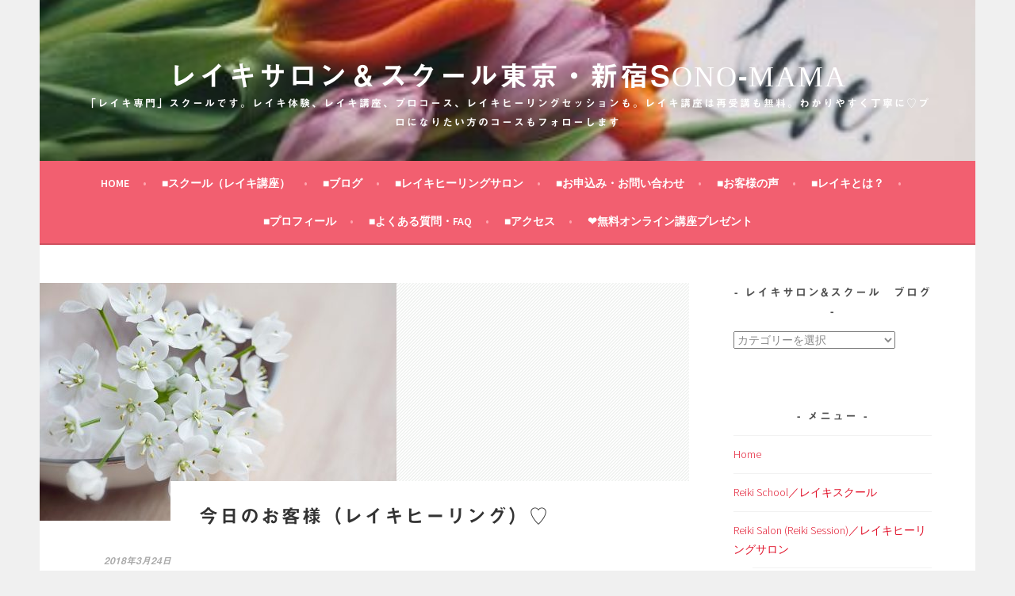

--- FILE ---
content_type: text/html; charset=UTF-8
request_url: https://heart-reiki.com/reiki/%E4%BB%8A%E6%97%A5%E3%81%AE%E3%81%8A%E5%AE%A2%E6%A7%98%EF%BC%88%E3%83%AC%E3%82%A4%E3%82%AD%E3%83%92%E3%83%BC%E3%83%AA%E3%83%B3%E3%82%B0%EF%BC%89%E2%98%86-7/
body_size: 15347
content:
<!DOCTYPE html>
<html dir="ltr" lang="ja" prefix="og: https://ogp.me/ns#">
<head>
<meta charset="UTF-8">
<meta name="viewport" content="width=device-width, initial-scale=1">
<link rel="profile" href="http://gmpg.org/xfn/11">
<link rel="pingback" href="https://heart-reiki.com/xmlrpc.php">
<title>今日のお客様（レイキヒーリング）♡ - レイキサロン＆スクール東京・新宿Sono-mama</title>
	<style>img:is([sizes="auto" i], [sizes^="auto," i]) { contain-intrinsic-size: 3000px 1500px }</style>
	
		<!-- All in One SEO 4.9.3 - aioseo.com -->
	<meta name="description" content="レイキヒーリングを受けた 今日のお２人のご感想は？？？(*^-^*) マッサージを受けているわけではないのに、とても気持ちが良くなりました。（N.S様） 腰の重みは取れたし、首も軽くなりました。（H.M様）" />
	<meta name="robots" content="max-image-preview:large" />
	<meta name="author" content="shihohiraki"/>
	<link rel="canonical" href="https://heart-reiki.com/reiki/%e4%bb%8a%e6%97%a5%e3%81%ae%e3%81%8a%e5%ae%a2%e6%a7%98%ef%bc%88%e3%83%ac%e3%82%a4%e3%82%ad%e3%83%92%e3%83%bc%e3%83%aa%e3%83%b3%e3%82%b0%ef%bc%89%e2%98%86-7/" />
	<meta name="generator" content="All in One SEO (AIOSEO) 4.9.3" />
		<meta property="og:locale" content="ja_JP" />
		<meta property="og:site_name" content="レイキサロン＆スクール東京・新宿Sono-mama - 「レイキ専門」スクールです。レイキ体験、レイキ講座、プロコース、レイキヒーリングセッションも。レイキ講座は再受講も無料。わかりやすく丁寧に♡プロになりたい方のコースもフォローします" />
		<meta property="og:type" content="article" />
		<meta property="og:title" content="今日のお客様（レイキヒーリング）♡ - レイキサロン＆スクール東京・新宿Sono-mama" />
		<meta property="og:description" content="レイキヒーリングを受けた 今日のお２人のご感想は？？？(*^-^*) マッサージを受けているわけではないのに、とても気持ちが良くなりました。（N.S様） 腰の重みは取れたし、首も軽くなりました。（H.M様）" />
		<meta property="og:url" content="https://heart-reiki.com/reiki/%e4%bb%8a%e6%97%a5%e3%81%ae%e3%81%8a%e5%ae%a2%e6%a7%98%ef%bc%88%e3%83%ac%e3%82%a4%e3%82%ad%e3%83%92%e3%83%bc%e3%83%aa%e3%83%b3%e3%82%b0%ef%bc%89%e2%98%86-7/" />
		<meta property="article:published_time" content="2018-03-24T14:13:17+00:00" />
		<meta property="article:modified_time" content="2019-02-18T12:03:26+00:00" />
		<meta name="twitter:card" content="summary" />
		<meta name="twitter:title" content="今日のお客様（レイキヒーリング）♡ - レイキサロン＆スクール東京・新宿Sono-mama" />
		<meta name="twitter:description" content="レイキヒーリングを受けた 今日のお２人のご感想は？？？(*^-^*) マッサージを受けているわけではないのに、とても気持ちが良くなりました。（N.S様） 腰の重みは取れたし、首も軽くなりました。（H.M様）" />
		<script type="application/ld+json" class="aioseo-schema">
			{"@context":"https:\/\/schema.org","@graph":[{"@type":"BlogPosting","@id":"https:\/\/heart-reiki.com\/reiki\/%e4%bb%8a%e6%97%a5%e3%81%ae%e3%81%8a%e5%ae%a2%e6%a7%98%ef%bc%88%e3%83%ac%e3%82%a4%e3%82%ad%e3%83%92%e3%83%bc%e3%83%aa%e3%83%b3%e3%82%b0%ef%bc%89%e2%98%86-7\/#blogposting","name":"\u4eca\u65e5\u306e\u304a\u5ba2\u69d8\uff08\u30ec\u30a4\u30ad\u30d2\u30fc\u30ea\u30f3\u30b0\uff09\u2661 - \u30ec\u30a4\u30ad\u30b5\u30ed\u30f3\uff06\u30b9\u30af\u30fc\u30eb\u6771\u4eac\u30fb\u65b0\u5bbfSono-mama","headline":"\u4eca\u65e5\u306e\u304a\u5ba2\u69d8\uff08\u30ec\u30a4\u30ad\u30d2\u30fc\u30ea\u30f3\u30b0\uff09\u2661","author":{"@id":"https:\/\/heart-reiki.com\/author\/shihohiraki\/#author"},"publisher":{"@id":"https:\/\/heart-reiki.com\/#organization"},"image":{"@type":"ImageObject","url":"https:\/\/heart-reiki.com\/wp-content\/uploads\/2017\/12\/flower-1291102_640-e1532963650912.jpg","width":450,"height":300,"caption":"\u767d\u3044\u82b1,\u30ec\u30a4\u30ad\u30b5\u30ed\u30f3Sono-mama"},"datePublished":"2018-03-24T23:13:17+09:00","dateModified":"2019-02-18T21:03:26+09:00","inLanguage":"ja","mainEntityOfPage":{"@id":"https:\/\/heart-reiki.com\/reiki\/%e4%bb%8a%e6%97%a5%e3%81%ae%e3%81%8a%e5%ae%a2%e6%a7%98%ef%bc%88%e3%83%ac%e3%82%a4%e3%82%ad%e3%83%92%e3%83%bc%e3%83%aa%e3%83%b3%e3%82%b0%ef%bc%89%e2%98%86-7\/#webpage"},"isPartOf":{"@id":"https:\/\/heart-reiki.com\/reiki\/%e4%bb%8a%e6%97%a5%e3%81%ae%e3%81%8a%e5%ae%a2%e6%a7%98%ef%bc%88%e3%83%ac%e3%82%a4%e3%82%ad%e3%83%92%e3%83%bc%e3%83%aa%e3%83%b3%e3%82%b0%ef%bc%89%e2%98%86-7\/#webpage"},"articleSection":"Reiki, \u30ec\u30a4\u30ad\u30d2\u30fc\u30ea\u30f3\u30b0\u306e\u69d8\u5b50, \u304a\u5ba2\u69d8\u306e\u3054\u611f\u60f3, \u30ec\u30a4\u30ad\u30d2\u30fc\u30ea\u30f3\u30b0"},{"@type":"BreadcrumbList","@id":"https:\/\/heart-reiki.com\/reiki\/%e4%bb%8a%e6%97%a5%e3%81%ae%e3%81%8a%e5%ae%a2%e6%a7%98%ef%bc%88%e3%83%ac%e3%82%a4%e3%82%ad%e3%83%92%e3%83%bc%e3%83%aa%e3%83%b3%e3%82%b0%ef%bc%89%e2%98%86-7\/#breadcrumblist","itemListElement":[{"@type":"ListItem","@id":"https:\/\/heart-reiki.com#listItem","position":1,"name":"\u30db\u30fc\u30e0","item":"https:\/\/heart-reiki.com","nextItem":{"@type":"ListItem","@id":"https:\/\/heart-reiki.com\/category\/reiki\/#listItem","name":"Reiki"}},{"@type":"ListItem","@id":"https:\/\/heart-reiki.com\/category\/reiki\/#listItem","position":2,"name":"Reiki","item":"https:\/\/heart-reiki.com\/category\/reiki\/","nextItem":{"@type":"ListItem","@id":"https:\/\/heart-reiki.com\/reiki\/%e4%bb%8a%e6%97%a5%e3%81%ae%e3%81%8a%e5%ae%a2%e6%a7%98%ef%bc%88%e3%83%ac%e3%82%a4%e3%82%ad%e3%83%92%e3%83%bc%e3%83%aa%e3%83%b3%e3%82%b0%ef%bc%89%e2%98%86-7\/#listItem","name":"\u4eca\u65e5\u306e\u304a\u5ba2\u69d8\uff08\u30ec\u30a4\u30ad\u30d2\u30fc\u30ea\u30f3\u30b0\uff09\u2661"},"previousItem":{"@type":"ListItem","@id":"https:\/\/heart-reiki.com#listItem","name":"\u30db\u30fc\u30e0"}},{"@type":"ListItem","@id":"https:\/\/heart-reiki.com\/reiki\/%e4%bb%8a%e6%97%a5%e3%81%ae%e3%81%8a%e5%ae%a2%e6%a7%98%ef%bc%88%e3%83%ac%e3%82%a4%e3%82%ad%e3%83%92%e3%83%bc%e3%83%aa%e3%83%b3%e3%82%b0%ef%bc%89%e2%98%86-7\/#listItem","position":3,"name":"\u4eca\u65e5\u306e\u304a\u5ba2\u69d8\uff08\u30ec\u30a4\u30ad\u30d2\u30fc\u30ea\u30f3\u30b0\uff09\u2661","previousItem":{"@type":"ListItem","@id":"https:\/\/heart-reiki.com\/category\/reiki\/#listItem","name":"Reiki"}}]},{"@type":"Organization","@id":"https:\/\/heart-reiki.com\/#organization","name":"\u30ec\u30a4\u30ad\u30b5\u30ed\u30f3&\u30b9\u30af\u30fc\u30eb\u3000Sono-mama(\u6771\u4eac\u30fb\u65b0\u5bbf)\uff0f\u30ec\u30a4\u30ad\u30d2\u30fc\u30ea\u30f3\u30b0\u8b1b\u5ea7\u30fb\u30bb\u30c3\u30b7\u30e7\u30f3","description":"\u300c\u30ec\u30a4\u30ad\u5c02\u9580\u300d\u30b9\u30af\u30fc\u30eb\u3067\u3059\u3002\u30ec\u30a4\u30ad\u4f53\u9a13\u3001\u30ec\u30a4\u30ad\u8b1b\u5ea7\u3001\u30d7\u30ed\u30b3\u30fc\u30b9\u3001\u30ec\u30a4\u30ad\u30d2\u30fc\u30ea\u30f3\u30b0\u30bb\u30c3\u30b7\u30e7\u30f3\u3082\u3002\u30ec\u30a4\u30ad\u8b1b\u5ea7\u306f\u518d\u53d7\u8b1b\u3082\u7121\u6599\u3002\u308f\u304b\u308a\u3084\u3059\u304f\u4e01\u5be7\u306b\u2661\u30d7\u30ed\u306b\u306a\u308a\u305f\u3044\u65b9\u306e\u30b3\u30fc\u30b9\u3082\u30d5\u30a9\u30ed\u30fc\u3057\u307e\u3059","url":"https:\/\/heart-reiki.com\/","logo":{"@type":"ImageObject","url":"https:\/\/heart-reiki.com\/wp-content\/uploads\/2025\/03\/DALL\u00b7E-2025-03-06-17.07.59-A-minimalist-logo-design-featuring-a-glowing-heart-at-the-center-symbolizing-love-and-energy.-The-heart-should-radiate-soft-light-waves-representing.webp","@id":"https:\/\/heart-reiki.com\/reiki\/%e4%bb%8a%e6%97%a5%e3%81%ae%e3%81%8a%e5%ae%a2%e6%a7%98%ef%bc%88%e3%83%ac%e3%82%a4%e3%82%ad%e3%83%92%e3%83%bc%e3%83%aa%e3%83%b3%e3%82%b0%ef%bc%89%e2%98%86-7\/#organizationLogo","width":1024,"height":1024},"image":{"@id":"https:\/\/heart-reiki.com\/reiki\/%e4%bb%8a%e6%97%a5%e3%81%ae%e3%81%8a%e5%ae%a2%e6%a7%98%ef%bc%88%e3%83%ac%e3%82%a4%e3%82%ad%e3%83%92%e3%83%bc%e3%83%aa%e3%83%b3%e3%82%b0%ef%bc%89%e2%98%86-7\/#organizationLogo"}},{"@type":"Person","@id":"https:\/\/heart-reiki.com\/author\/shihohiraki\/#author","url":"https:\/\/heart-reiki.com\/author\/shihohiraki\/","name":"shihohiraki"},{"@type":"WebPage","@id":"https:\/\/heart-reiki.com\/reiki\/%e4%bb%8a%e6%97%a5%e3%81%ae%e3%81%8a%e5%ae%a2%e6%a7%98%ef%bc%88%e3%83%ac%e3%82%a4%e3%82%ad%e3%83%92%e3%83%bc%e3%83%aa%e3%83%b3%e3%82%b0%ef%bc%89%e2%98%86-7\/#webpage","url":"https:\/\/heart-reiki.com\/reiki\/%e4%bb%8a%e6%97%a5%e3%81%ae%e3%81%8a%e5%ae%a2%e6%a7%98%ef%bc%88%e3%83%ac%e3%82%a4%e3%82%ad%e3%83%92%e3%83%bc%e3%83%aa%e3%83%b3%e3%82%b0%ef%bc%89%e2%98%86-7\/","name":"\u4eca\u65e5\u306e\u304a\u5ba2\u69d8\uff08\u30ec\u30a4\u30ad\u30d2\u30fc\u30ea\u30f3\u30b0\uff09\u2661 - \u30ec\u30a4\u30ad\u30b5\u30ed\u30f3\uff06\u30b9\u30af\u30fc\u30eb\u6771\u4eac\u30fb\u65b0\u5bbfSono-mama","description":"\u30ec\u30a4\u30ad\u30d2\u30fc\u30ea\u30f3\u30b0\u3092\u53d7\u3051\u305f \u4eca\u65e5\u306e\u304a\uff12\u4eba\u306e\u3054\u611f\u60f3\u306f\uff1f\uff1f\uff1f(*^-^*) \u30de\u30c3\u30b5\u30fc\u30b8\u3092\u53d7\u3051\u3066\u3044\u308b\u308f\u3051\u3067\u306f\u306a\u3044\u306e\u306b\u3001\u3068\u3066\u3082\u6c17\u6301\u3061\u304c\u826f\u304f\u306a\u308a\u307e\u3057\u305f\u3002\uff08N.S\u69d8\uff09 \u8170\u306e\u91cd\u307f\u306f\u53d6\u308c\u305f\u3057\u3001\u9996\u3082\u8efd\u304f\u306a\u308a\u307e\u3057\u305f\u3002\uff08H.M\u69d8\uff09","inLanguage":"ja","isPartOf":{"@id":"https:\/\/heart-reiki.com\/#website"},"breadcrumb":{"@id":"https:\/\/heart-reiki.com\/reiki\/%e4%bb%8a%e6%97%a5%e3%81%ae%e3%81%8a%e5%ae%a2%e6%a7%98%ef%bc%88%e3%83%ac%e3%82%a4%e3%82%ad%e3%83%92%e3%83%bc%e3%83%aa%e3%83%b3%e3%82%b0%ef%bc%89%e2%98%86-7\/#breadcrumblist"},"author":{"@id":"https:\/\/heart-reiki.com\/author\/shihohiraki\/#author"},"creator":{"@id":"https:\/\/heart-reiki.com\/author\/shihohiraki\/#author"},"image":{"@type":"ImageObject","url":"https:\/\/heart-reiki.com\/wp-content\/uploads\/2017\/12\/flower-1291102_640-e1532963650912.jpg","@id":"https:\/\/heart-reiki.com\/reiki\/%e4%bb%8a%e6%97%a5%e3%81%ae%e3%81%8a%e5%ae%a2%e6%a7%98%ef%bc%88%e3%83%ac%e3%82%a4%e3%82%ad%e3%83%92%e3%83%bc%e3%83%aa%e3%83%b3%e3%82%b0%ef%bc%89%e2%98%86-7\/#mainImage","width":450,"height":300,"caption":"\u767d\u3044\u82b1,\u30ec\u30a4\u30ad\u30b5\u30ed\u30f3Sono-mama"},"primaryImageOfPage":{"@id":"https:\/\/heart-reiki.com\/reiki\/%e4%bb%8a%e6%97%a5%e3%81%ae%e3%81%8a%e5%ae%a2%e6%a7%98%ef%bc%88%e3%83%ac%e3%82%a4%e3%82%ad%e3%83%92%e3%83%bc%e3%83%aa%e3%83%b3%e3%82%b0%ef%bc%89%e2%98%86-7\/#mainImage"},"datePublished":"2018-03-24T23:13:17+09:00","dateModified":"2019-02-18T21:03:26+09:00"},{"@type":"WebSite","@id":"https:\/\/heart-reiki.com\/#website","url":"https:\/\/heart-reiki.com\/","name":"\u30ec\u30a4\u30ad\u30b5\u30ed\u30f3\uff06\u30b9\u30af\u30fc\u30eb\u6771\u4eac\u30fb\u65b0\u5bbfSono-mama","description":"\u300c\u30ec\u30a4\u30ad\u5c02\u9580\u300d\u30b9\u30af\u30fc\u30eb\u3067\u3059\u3002\u30ec\u30a4\u30ad\u4f53\u9a13\u3001\u30ec\u30a4\u30ad\u8b1b\u5ea7\u3001\u30d7\u30ed\u30b3\u30fc\u30b9\u3001\u30ec\u30a4\u30ad\u30d2\u30fc\u30ea\u30f3\u30b0\u30bb\u30c3\u30b7\u30e7\u30f3\u3082\u3002\u30ec\u30a4\u30ad\u8b1b\u5ea7\u306f\u518d\u53d7\u8b1b\u3082\u7121\u6599\u3002\u308f\u304b\u308a\u3084\u3059\u304f\u4e01\u5be7\u306b\u2661\u30d7\u30ed\u306b\u306a\u308a\u305f\u3044\u65b9\u306e\u30b3\u30fc\u30b9\u3082\u30d5\u30a9\u30ed\u30fc\u3057\u307e\u3059","inLanguage":"ja","publisher":{"@id":"https:\/\/heart-reiki.com\/#organization"}}]}
		</script>
		<!-- All in One SEO -->

<link rel='dns-prefetch' href='//webfonts.xserver.jp' />
<link rel='dns-prefetch' href='//www.googletagmanager.com' />
<link rel='dns-prefetch' href='//stats.wp.com' />
<link rel='dns-prefetch' href='//fonts.googleapis.com' />
<link rel="alternate" type="application/rss+xml" title="レイキサロン＆スクール東京・新宿Sono-mama &raquo; フィード" href="https://heart-reiki.com/feed/" />
<link rel="alternate" type="application/rss+xml" title="レイキサロン＆スクール東京・新宿Sono-mama &raquo; コメントフィード" href="https://heart-reiki.com/comments/feed/" />
<link rel="alternate" type="application/rss+xml" title="レイキサロン＆スクール東京・新宿Sono-mama &raquo; 今日のお客様（レイキヒーリング）♡ のコメントのフィード" href="https://heart-reiki.com/reiki/%e4%bb%8a%e6%97%a5%e3%81%ae%e3%81%8a%e5%ae%a2%e6%a7%98%ef%bc%88%e3%83%ac%e3%82%a4%e3%82%ad%e3%83%92%e3%83%bc%e3%83%aa%e3%83%b3%e3%82%b0%ef%bc%89%e2%98%86-7/feed/" />
<script type="text/javascript">
/* <![CDATA[ */
window._wpemojiSettings = {"baseUrl":"https:\/\/s.w.org\/images\/core\/emoji\/15.0.3\/72x72\/","ext":".png","svgUrl":"https:\/\/s.w.org\/images\/core\/emoji\/15.0.3\/svg\/","svgExt":".svg","source":{"concatemoji":"https:\/\/heart-reiki.com\/wp-includes\/js\/wp-emoji-release.min.js?ver=6.7.4"}};
/*! This file is auto-generated */
!function(i,n){var o,s,e;function c(e){try{var t={supportTests:e,timestamp:(new Date).valueOf()};sessionStorage.setItem(o,JSON.stringify(t))}catch(e){}}function p(e,t,n){e.clearRect(0,0,e.canvas.width,e.canvas.height),e.fillText(t,0,0);var t=new Uint32Array(e.getImageData(0,0,e.canvas.width,e.canvas.height).data),r=(e.clearRect(0,0,e.canvas.width,e.canvas.height),e.fillText(n,0,0),new Uint32Array(e.getImageData(0,0,e.canvas.width,e.canvas.height).data));return t.every(function(e,t){return e===r[t]})}function u(e,t,n){switch(t){case"flag":return n(e,"\ud83c\udff3\ufe0f\u200d\u26a7\ufe0f","\ud83c\udff3\ufe0f\u200b\u26a7\ufe0f")?!1:!n(e,"\ud83c\uddfa\ud83c\uddf3","\ud83c\uddfa\u200b\ud83c\uddf3")&&!n(e,"\ud83c\udff4\udb40\udc67\udb40\udc62\udb40\udc65\udb40\udc6e\udb40\udc67\udb40\udc7f","\ud83c\udff4\u200b\udb40\udc67\u200b\udb40\udc62\u200b\udb40\udc65\u200b\udb40\udc6e\u200b\udb40\udc67\u200b\udb40\udc7f");case"emoji":return!n(e,"\ud83d\udc26\u200d\u2b1b","\ud83d\udc26\u200b\u2b1b")}return!1}function f(e,t,n){var r="undefined"!=typeof WorkerGlobalScope&&self instanceof WorkerGlobalScope?new OffscreenCanvas(300,150):i.createElement("canvas"),a=r.getContext("2d",{willReadFrequently:!0}),o=(a.textBaseline="top",a.font="600 32px Arial",{});return e.forEach(function(e){o[e]=t(a,e,n)}),o}function t(e){var t=i.createElement("script");t.src=e,t.defer=!0,i.head.appendChild(t)}"undefined"!=typeof Promise&&(o="wpEmojiSettingsSupports",s=["flag","emoji"],n.supports={everything:!0,everythingExceptFlag:!0},e=new Promise(function(e){i.addEventListener("DOMContentLoaded",e,{once:!0})}),new Promise(function(t){var n=function(){try{var e=JSON.parse(sessionStorage.getItem(o));if("object"==typeof e&&"number"==typeof e.timestamp&&(new Date).valueOf()<e.timestamp+604800&&"object"==typeof e.supportTests)return e.supportTests}catch(e){}return null}();if(!n){if("undefined"!=typeof Worker&&"undefined"!=typeof OffscreenCanvas&&"undefined"!=typeof URL&&URL.createObjectURL&&"undefined"!=typeof Blob)try{var e="postMessage("+f.toString()+"("+[JSON.stringify(s),u.toString(),p.toString()].join(",")+"));",r=new Blob([e],{type:"text/javascript"}),a=new Worker(URL.createObjectURL(r),{name:"wpTestEmojiSupports"});return void(a.onmessage=function(e){c(n=e.data),a.terminate(),t(n)})}catch(e){}c(n=f(s,u,p))}t(n)}).then(function(e){for(var t in e)n.supports[t]=e[t],n.supports.everything=n.supports.everything&&n.supports[t],"flag"!==t&&(n.supports.everythingExceptFlag=n.supports.everythingExceptFlag&&n.supports[t]);n.supports.everythingExceptFlag=n.supports.everythingExceptFlag&&!n.supports.flag,n.DOMReady=!1,n.readyCallback=function(){n.DOMReady=!0}}).then(function(){return e}).then(function(){var e;n.supports.everything||(n.readyCallback(),(e=n.source||{}).concatemoji?t(e.concatemoji):e.wpemoji&&e.twemoji&&(t(e.twemoji),t(e.wpemoji)))}))}((window,document),window._wpemojiSettings);
/* ]]> */
</script>
<link rel='stylesheet' id='validate-engine-css-css' href='https://heart-reiki.com/wp-content/plugins/wysija-newsletters/css/validationEngine.jquery.css?ver=2.18' type='text/css' media='all' />
<style id='wp-emoji-styles-inline-css' type='text/css'>

	img.wp-smiley, img.emoji {
		display: inline !important;
		border: none !important;
		box-shadow: none !important;
		height: 1em !important;
		width: 1em !important;
		margin: 0 0.07em !important;
		vertical-align: -0.1em !important;
		background: none !important;
		padding: 0 !important;
	}
</style>
<link rel='stylesheet' id='wp-block-library-css' href='https://heart-reiki.com/wp-includes/css/dist/block-library/style.min.css?ver=6.7.4' type='text/css' media='all' />
<link rel='stylesheet' id='aioseo/css/src/vue/standalone/blocks/table-of-contents/global.scss-css' href='https://heart-reiki.com/wp-content/plugins/all-in-one-seo-pack/dist/Lite/assets/css/table-of-contents/global.e90f6d47.css?ver=4.9.3' type='text/css' media='all' />
<link rel='stylesheet' id='mediaelement-css' href='https://heart-reiki.com/wp-includes/js/mediaelement/mediaelementplayer-legacy.min.css?ver=4.2.17' type='text/css' media='all' />
<link rel='stylesheet' id='wp-mediaelement-css' href='https://heart-reiki.com/wp-includes/js/mediaelement/wp-mediaelement.min.css?ver=6.7.4' type='text/css' media='all' />
<style id='jetpack-sharing-buttons-style-inline-css' type='text/css'>
.jetpack-sharing-buttons__services-list{display:flex;flex-direction:row;flex-wrap:wrap;gap:0;list-style-type:none;margin:5px;padding:0}.jetpack-sharing-buttons__services-list.has-small-icon-size{font-size:12px}.jetpack-sharing-buttons__services-list.has-normal-icon-size{font-size:16px}.jetpack-sharing-buttons__services-list.has-large-icon-size{font-size:24px}.jetpack-sharing-buttons__services-list.has-huge-icon-size{font-size:36px}@media print{.jetpack-sharing-buttons__services-list{display:none!important}}.editor-styles-wrapper .wp-block-jetpack-sharing-buttons{gap:0;padding-inline-start:0}ul.jetpack-sharing-buttons__services-list.has-background{padding:1.25em 2.375em}
</style>
<style id='classic-theme-styles-inline-css' type='text/css'>
/*! This file is auto-generated */
.wp-block-button__link{color:#fff;background-color:#32373c;border-radius:9999px;box-shadow:none;text-decoration:none;padding:calc(.667em + 2px) calc(1.333em + 2px);font-size:1.125em}.wp-block-file__button{background:#32373c;color:#fff;text-decoration:none}
</style>
<style id='global-styles-inline-css' type='text/css'>
:root{--wp--preset--aspect-ratio--square: 1;--wp--preset--aspect-ratio--4-3: 4/3;--wp--preset--aspect-ratio--3-4: 3/4;--wp--preset--aspect-ratio--3-2: 3/2;--wp--preset--aspect-ratio--2-3: 2/3;--wp--preset--aspect-ratio--16-9: 16/9;--wp--preset--aspect-ratio--9-16: 9/16;--wp--preset--color--black: #000000;--wp--preset--color--cyan-bluish-gray: #abb8c3;--wp--preset--color--white: #ffffff;--wp--preset--color--pale-pink: #f78da7;--wp--preset--color--vivid-red: #cf2e2e;--wp--preset--color--luminous-vivid-orange: #ff6900;--wp--preset--color--luminous-vivid-amber: #fcb900;--wp--preset--color--light-green-cyan: #7bdcb5;--wp--preset--color--vivid-green-cyan: #00d084;--wp--preset--color--pale-cyan-blue: #8ed1fc;--wp--preset--color--vivid-cyan-blue: #0693e3;--wp--preset--color--vivid-purple: #9b51e0;--wp--preset--gradient--vivid-cyan-blue-to-vivid-purple: linear-gradient(135deg,rgba(6,147,227,1) 0%,rgb(155,81,224) 100%);--wp--preset--gradient--light-green-cyan-to-vivid-green-cyan: linear-gradient(135deg,rgb(122,220,180) 0%,rgb(0,208,130) 100%);--wp--preset--gradient--luminous-vivid-amber-to-luminous-vivid-orange: linear-gradient(135deg,rgba(252,185,0,1) 0%,rgba(255,105,0,1) 100%);--wp--preset--gradient--luminous-vivid-orange-to-vivid-red: linear-gradient(135deg,rgba(255,105,0,1) 0%,rgb(207,46,46) 100%);--wp--preset--gradient--very-light-gray-to-cyan-bluish-gray: linear-gradient(135deg,rgb(238,238,238) 0%,rgb(169,184,195) 100%);--wp--preset--gradient--cool-to-warm-spectrum: linear-gradient(135deg,rgb(74,234,220) 0%,rgb(151,120,209) 20%,rgb(207,42,186) 40%,rgb(238,44,130) 60%,rgb(251,105,98) 80%,rgb(254,248,76) 100%);--wp--preset--gradient--blush-light-purple: linear-gradient(135deg,rgb(255,206,236) 0%,rgb(152,150,240) 100%);--wp--preset--gradient--blush-bordeaux: linear-gradient(135deg,rgb(254,205,165) 0%,rgb(254,45,45) 50%,rgb(107,0,62) 100%);--wp--preset--gradient--luminous-dusk: linear-gradient(135deg,rgb(255,203,112) 0%,rgb(199,81,192) 50%,rgb(65,88,208) 100%);--wp--preset--gradient--pale-ocean: linear-gradient(135deg,rgb(255,245,203) 0%,rgb(182,227,212) 50%,rgb(51,167,181) 100%);--wp--preset--gradient--electric-grass: linear-gradient(135deg,rgb(202,248,128) 0%,rgb(113,206,126) 100%);--wp--preset--gradient--midnight: linear-gradient(135deg,rgb(2,3,129) 0%,rgb(40,116,252) 100%);--wp--preset--font-size--small: 13px;--wp--preset--font-size--medium: 20px;--wp--preset--font-size--large: 36px;--wp--preset--font-size--x-large: 42px;--wp--preset--spacing--20: 0.44rem;--wp--preset--spacing--30: 0.67rem;--wp--preset--spacing--40: 1rem;--wp--preset--spacing--50: 1.5rem;--wp--preset--spacing--60: 2.25rem;--wp--preset--spacing--70: 3.38rem;--wp--preset--spacing--80: 5.06rem;--wp--preset--shadow--natural: 6px 6px 9px rgba(0, 0, 0, 0.2);--wp--preset--shadow--deep: 12px 12px 50px rgba(0, 0, 0, 0.4);--wp--preset--shadow--sharp: 6px 6px 0px rgba(0, 0, 0, 0.2);--wp--preset--shadow--outlined: 6px 6px 0px -3px rgba(255, 255, 255, 1), 6px 6px rgba(0, 0, 0, 1);--wp--preset--shadow--crisp: 6px 6px 0px rgba(0, 0, 0, 1);}:where(.is-layout-flex){gap: 0.5em;}:where(.is-layout-grid){gap: 0.5em;}body .is-layout-flex{display: flex;}.is-layout-flex{flex-wrap: wrap;align-items: center;}.is-layout-flex > :is(*, div){margin: 0;}body .is-layout-grid{display: grid;}.is-layout-grid > :is(*, div){margin: 0;}:where(.wp-block-columns.is-layout-flex){gap: 2em;}:where(.wp-block-columns.is-layout-grid){gap: 2em;}:where(.wp-block-post-template.is-layout-flex){gap: 1.25em;}:where(.wp-block-post-template.is-layout-grid){gap: 1.25em;}.has-black-color{color: var(--wp--preset--color--black) !important;}.has-cyan-bluish-gray-color{color: var(--wp--preset--color--cyan-bluish-gray) !important;}.has-white-color{color: var(--wp--preset--color--white) !important;}.has-pale-pink-color{color: var(--wp--preset--color--pale-pink) !important;}.has-vivid-red-color{color: var(--wp--preset--color--vivid-red) !important;}.has-luminous-vivid-orange-color{color: var(--wp--preset--color--luminous-vivid-orange) !important;}.has-luminous-vivid-amber-color{color: var(--wp--preset--color--luminous-vivid-amber) !important;}.has-light-green-cyan-color{color: var(--wp--preset--color--light-green-cyan) !important;}.has-vivid-green-cyan-color{color: var(--wp--preset--color--vivid-green-cyan) !important;}.has-pale-cyan-blue-color{color: var(--wp--preset--color--pale-cyan-blue) !important;}.has-vivid-cyan-blue-color{color: var(--wp--preset--color--vivid-cyan-blue) !important;}.has-vivid-purple-color{color: var(--wp--preset--color--vivid-purple) !important;}.has-black-background-color{background-color: var(--wp--preset--color--black) !important;}.has-cyan-bluish-gray-background-color{background-color: var(--wp--preset--color--cyan-bluish-gray) !important;}.has-white-background-color{background-color: var(--wp--preset--color--white) !important;}.has-pale-pink-background-color{background-color: var(--wp--preset--color--pale-pink) !important;}.has-vivid-red-background-color{background-color: var(--wp--preset--color--vivid-red) !important;}.has-luminous-vivid-orange-background-color{background-color: var(--wp--preset--color--luminous-vivid-orange) !important;}.has-luminous-vivid-amber-background-color{background-color: var(--wp--preset--color--luminous-vivid-amber) !important;}.has-light-green-cyan-background-color{background-color: var(--wp--preset--color--light-green-cyan) !important;}.has-vivid-green-cyan-background-color{background-color: var(--wp--preset--color--vivid-green-cyan) !important;}.has-pale-cyan-blue-background-color{background-color: var(--wp--preset--color--pale-cyan-blue) !important;}.has-vivid-cyan-blue-background-color{background-color: var(--wp--preset--color--vivid-cyan-blue) !important;}.has-vivid-purple-background-color{background-color: var(--wp--preset--color--vivid-purple) !important;}.has-black-border-color{border-color: var(--wp--preset--color--black) !important;}.has-cyan-bluish-gray-border-color{border-color: var(--wp--preset--color--cyan-bluish-gray) !important;}.has-white-border-color{border-color: var(--wp--preset--color--white) !important;}.has-pale-pink-border-color{border-color: var(--wp--preset--color--pale-pink) !important;}.has-vivid-red-border-color{border-color: var(--wp--preset--color--vivid-red) !important;}.has-luminous-vivid-orange-border-color{border-color: var(--wp--preset--color--luminous-vivid-orange) !important;}.has-luminous-vivid-amber-border-color{border-color: var(--wp--preset--color--luminous-vivid-amber) !important;}.has-light-green-cyan-border-color{border-color: var(--wp--preset--color--light-green-cyan) !important;}.has-vivid-green-cyan-border-color{border-color: var(--wp--preset--color--vivid-green-cyan) !important;}.has-pale-cyan-blue-border-color{border-color: var(--wp--preset--color--pale-cyan-blue) !important;}.has-vivid-cyan-blue-border-color{border-color: var(--wp--preset--color--vivid-cyan-blue) !important;}.has-vivid-purple-border-color{border-color: var(--wp--preset--color--vivid-purple) !important;}.has-vivid-cyan-blue-to-vivid-purple-gradient-background{background: var(--wp--preset--gradient--vivid-cyan-blue-to-vivid-purple) !important;}.has-light-green-cyan-to-vivid-green-cyan-gradient-background{background: var(--wp--preset--gradient--light-green-cyan-to-vivid-green-cyan) !important;}.has-luminous-vivid-amber-to-luminous-vivid-orange-gradient-background{background: var(--wp--preset--gradient--luminous-vivid-amber-to-luminous-vivid-orange) !important;}.has-luminous-vivid-orange-to-vivid-red-gradient-background{background: var(--wp--preset--gradient--luminous-vivid-orange-to-vivid-red) !important;}.has-very-light-gray-to-cyan-bluish-gray-gradient-background{background: var(--wp--preset--gradient--very-light-gray-to-cyan-bluish-gray) !important;}.has-cool-to-warm-spectrum-gradient-background{background: var(--wp--preset--gradient--cool-to-warm-spectrum) !important;}.has-blush-light-purple-gradient-background{background: var(--wp--preset--gradient--blush-light-purple) !important;}.has-blush-bordeaux-gradient-background{background: var(--wp--preset--gradient--blush-bordeaux) !important;}.has-luminous-dusk-gradient-background{background: var(--wp--preset--gradient--luminous-dusk) !important;}.has-pale-ocean-gradient-background{background: var(--wp--preset--gradient--pale-ocean) !important;}.has-electric-grass-gradient-background{background: var(--wp--preset--gradient--electric-grass) !important;}.has-midnight-gradient-background{background: var(--wp--preset--gradient--midnight) !important;}.has-small-font-size{font-size: var(--wp--preset--font-size--small) !important;}.has-medium-font-size{font-size: var(--wp--preset--font-size--medium) !important;}.has-large-font-size{font-size: var(--wp--preset--font-size--large) !important;}.has-x-large-font-size{font-size: var(--wp--preset--font-size--x-large) !important;}
:where(.wp-block-post-template.is-layout-flex){gap: 1.25em;}:where(.wp-block-post-template.is-layout-grid){gap: 1.25em;}
:where(.wp-block-columns.is-layout-flex){gap: 2em;}:where(.wp-block-columns.is-layout-grid){gap: 2em;}
:root :where(.wp-block-pullquote){font-size: 1.5em;line-height: 1.6;}
</style>
<link rel='stylesheet' id='contact-form-7-css' href='https://heart-reiki.com/wp-content/plugins/contact-form-7/includes/css/styles.css?ver=5.6.3' type='text/css' media='all' />
<link rel='stylesheet' id='sela-fonts-css' href='https://fonts.googleapis.com/css?family=Source+Sans+Pro%3A300%2C300italic%2C400%2C400italic%2C600%7CDroid+Serif%3A400%2C400italic%7COswald%3A300%2C400&#038;subset=latin%2Clatin-ext' type='text/css' media='all' />
<link rel='stylesheet' id='genericons-css' href='https://heart-reiki.com/wp-content/plugins/jetpack/_inc/genericons/genericons/genericons.css?ver=3.1' type='text/css' media='all' />
<link rel='stylesheet' id='sela-style-css' href='https://heart-reiki.com/wp-content/themes/sela/style.css?ver=6.7.4' type='text/css' media='all' />
<style id='sela-style-inline-css' type='text/css'>
.site-branding { background-image: url(https://heart-reiki.com/wp-content/uploads/2020/03/cropped-brigitte-tohm-210081-e1583460139668.jpg); }
</style>
<style id='akismet-widget-style-inline-css' type='text/css'>

			.a-stats {
				--akismet-color-mid-green: #357b49;
				--akismet-color-white: #fff;
				--akismet-color-light-grey: #f6f7f7;

				max-width: 350px;
				width: auto;
			}

			.a-stats * {
				all: unset;
				box-sizing: border-box;
			}

			.a-stats strong {
				font-weight: 600;
			}

			.a-stats a.a-stats__link,
			.a-stats a.a-stats__link:visited,
			.a-stats a.a-stats__link:active {
				background: var(--akismet-color-mid-green);
				border: none;
				box-shadow: none;
				border-radius: 8px;
				color: var(--akismet-color-white);
				cursor: pointer;
				display: block;
				font-family: -apple-system, BlinkMacSystemFont, 'Segoe UI', 'Roboto', 'Oxygen-Sans', 'Ubuntu', 'Cantarell', 'Helvetica Neue', sans-serif;
				font-weight: 500;
				padding: 12px;
				text-align: center;
				text-decoration: none;
				transition: all 0.2s ease;
			}

			/* Extra specificity to deal with TwentyTwentyOne focus style */
			.widget .a-stats a.a-stats__link:focus {
				background: var(--akismet-color-mid-green);
				color: var(--akismet-color-white);
				text-decoration: none;
			}

			.a-stats a.a-stats__link:hover {
				filter: brightness(110%);
				box-shadow: 0 4px 12px rgba(0, 0, 0, 0.06), 0 0 2px rgba(0, 0, 0, 0.16);
			}

			.a-stats .count {
				color: var(--akismet-color-white);
				display: block;
				font-size: 1.5em;
				line-height: 1.4;
				padding: 0 13px;
				white-space: nowrap;
			}
		
</style>
<script type="text/javascript" src="https://heart-reiki.com/wp-includes/js/jquery/jquery.min.js?ver=3.7.1" id="jquery-core-js"></script>
<script type="text/javascript" src="https://heart-reiki.com/wp-includes/js/jquery/jquery-migrate.min.js?ver=3.4.1" id="jquery-migrate-js"></script>
<script type="text/javascript" src="//webfonts.xserver.jp/js/xserverv3.js?fadein=0&amp;ver=2.0.9" id="typesquare_std-js"></script>

<!-- Site Kit によって追加された Google タグ（gtag.js）スニペット -->
<!-- Google アナリティクス スニペット (Site Kit が追加) -->
<script type="text/javascript" src="https://www.googletagmanager.com/gtag/js?id=G-M8CYFWR5JL" id="google_gtagjs-js" async></script>
<script type="text/javascript" id="google_gtagjs-js-after">
/* <![CDATA[ */
window.dataLayer = window.dataLayer || [];function gtag(){dataLayer.push(arguments);}
gtag("set","linker",{"domains":["heart-reiki.com"]});
gtag("js", new Date());
gtag("set", "developer_id.dZTNiMT", true);
gtag("config", "G-M8CYFWR5JL");
/* ]]> */
</script>
<link rel="https://api.w.org/" href="https://heart-reiki.com/wp-json/" /><link rel="alternate" title="JSON" type="application/json" href="https://heart-reiki.com/wp-json/wp/v2/posts/1501" /><link rel="EditURI" type="application/rsd+xml" title="RSD" href="https://heart-reiki.com/xmlrpc.php?rsd" />
<meta name="generator" content="WordPress 6.7.4" />
<link rel='shortlink' href='https://heart-reiki.com/?p=1501' />
<link rel="alternate" title="oEmbed (JSON)" type="application/json+oembed" href="https://heart-reiki.com/wp-json/oembed/1.0/embed?url=https%3A%2F%2Fheart-reiki.com%2Freiki%2F%25e4%25bb%258a%25e6%2597%25a5%25e3%2581%25ae%25e3%2581%258a%25e5%25ae%25a2%25e6%25a7%2598%25ef%25bc%2588%25e3%2583%25ac%25e3%2582%25a4%25e3%2582%25ad%25e3%2583%2592%25e3%2583%25bc%25e3%2583%25aa%25e3%2583%25b3%25e3%2582%25b0%25ef%25bc%2589%25e2%2598%2586-7%2F" />
<link rel="alternate" title="oEmbed (XML)" type="text/xml+oembed" href="https://heart-reiki.com/wp-json/oembed/1.0/embed?url=https%3A%2F%2Fheart-reiki.com%2Freiki%2F%25e4%25bb%258a%25e6%2597%25a5%25e3%2581%25ae%25e3%2581%258a%25e5%25ae%25a2%25e6%25a7%2598%25ef%25bc%2588%25e3%2583%25ac%25e3%2582%25a4%25e3%2582%25ad%25e3%2583%2592%25e3%2583%25bc%25e3%2583%25aa%25e3%2583%25b3%25e3%2582%25b0%25ef%25bc%2589%25e2%2598%2586-7%2F&#038;format=xml" />
<meta name="generator" content="Site Kit by Google 1.170.0" /><style type='text/css'>
h1,h2,h3,h1:lang(ja),h2:lang(ja),h3:lang(ja),.entry-title:lang(ja){ font-family: "見出ゴMB31";}h4,h5,h6,h4:lang(ja),h5:lang(ja),h6:lang(ja),div.entry-meta span:lang(ja),footer.entry-footer span:lang(ja){ font-family: "見出ゴMB31";}.hentry,.entry-content p,.post-inner.entry-content p,#comments div:lang(ja){ font-family: "TBUDゴシック R";}strong,b,#comments .comment-author .fn:lang(ja){ font-family: "TBUDゴシック E";}</style>
	<style>img#wpstats{display:none}</style>
			<style type="text/css" id="sela-header-css">
					.site-title a,
			.site-description {
				color: #ffffff;
			}
			</style>
	<link rel="icon" href="https://heart-reiki.com/wp-content/uploads/2025/03/cropped-DALL·E-2025-03-06-17.07.59-A-minimalist-logo-design-featuring-a-glowing-heart-at-the-center-symbolizing-love-and-energy.-The-heart-should-radiate-soft-light-waves-representing-32x32.webp" sizes="32x32" />
<link rel="icon" href="https://heart-reiki.com/wp-content/uploads/2025/03/cropped-DALL·E-2025-03-06-17.07.59-A-minimalist-logo-design-featuring-a-glowing-heart-at-the-center-symbolizing-love-and-energy.-The-heart-should-radiate-soft-light-waves-representing-192x192.webp" sizes="192x192" />
<link rel="apple-touch-icon" href="https://heart-reiki.com/wp-content/uploads/2025/03/cropped-DALL·E-2025-03-06-17.07.59-A-minimalist-logo-design-featuring-a-glowing-heart-at-the-center-symbolizing-love-and-energy.-The-heart-should-radiate-soft-light-waves-representing-180x180.webp" />
<meta name="msapplication-TileImage" content="https://heart-reiki.com/wp-content/uploads/2025/03/cropped-DALL·E-2025-03-06-17.07.59-A-minimalist-logo-design-featuring-a-glowing-heart-at-the-center-symbolizing-love-and-energy.-The-heart-should-radiate-soft-light-waves-representing-270x270.webp" />
		<style type="text/css" id="wp-custom-css">
			.single-lp.postid-8918 #secondary,
.single-lp.postid-9226 #secondary,
.single-lp.postid-9112 #secondary,
.single-lp.postid-6494 #secondary {
  display: none !important;
}

.single-lp.postid-8918 #primary,
.single-lp.postid-9226 #primary,
.single-lp.postid-9112 #primary,
.single-lp.postid-6494 #primary {
  width: 100% !important;
  float: none !important;
  margin: 0 auto !important;
}
		</style>
		</head>

<body class="post-template-default single single-post postid-1501 single-format-standard not-multi-author display-header-text">
<div id="page" class="hfeed site">
	<header id="masthead" class="site-header" role="banner">
		<a class="skip-link screen-reader-text" href="#content" title="コンテンツへスキップ">コンテンツへスキップ</a>

		<div class="site-branding">
			<a href="https://heart-reiki.com/" class="site-logo-link" rel="home" itemprop="url"></a>			<h1 class="site-title"><a href="https://heart-reiki.com/" title="レイキサロン＆スクール東京・新宿Sono-mama" rel="home">レイキサロン＆スクール東京・新宿Sono-mama</a></h1>
							<h2 class="site-description">「レイキ専門」スクールです。レイキ体験、レイキ講座、プロコース、レイキヒーリングセッションも。レイキ講座は再受講も無料。わかりやすく丁寧に♡プロになりたい方のコースもフォローします</h2>
					</div><!-- .site-branding -->

		<nav id="site-navigation" class="main-navigation" role="navigation">
			<button class="menu-toggle" aria-controls="menu" aria-expanded="false">メニュー</button>
			<div class="menu-%e3%83%88%e3%83%83%e3%83%97%e3%83%a1%e3%83%8b%e3%83%a5%e3%83%bc-container"><ul id="menu-%e3%83%88%e3%83%83%e3%83%97%e3%83%a1%e3%83%8b%e3%83%a5%e3%83%bc" class="menu"><li id="menu-item-4554" class="menu-item menu-item-type-post_type menu-item-object-page menu-item-home menu-item-4554"><a href="https://heart-reiki.com/">HOME</a></li>
<li id="menu-item-3134" class="menu-item menu-item-type-post_type menu-item-object-page menu-item-has-children menu-item-3134"><a href="https://heart-reiki.com/reiki-makes-you-what/">■スクール（レイキ講座）</a>
<ul class="sub-menu">
	<li id="menu-item-455" class="menu-item menu-item-type-post_type menu-item-object-page menu-item-455"><a href="https://heart-reiki.com/reiki-school/">■レイキ講座（伝授）のご案内</a></li>
	<li id="menu-item-9149" class="menu-item menu-item-type-post_type menu-item-object-lp menu-item-9149"><a href="https://heart-reiki.com/lp/reikihealer-course-lp/">■レイキヒーラー養成コースのご案内</a></li>
	<li id="menu-item-6487" class="menu-item menu-item-type-post_type menu-item-object-page menu-item-6487"><a href="https://heart-reiki.com/reiki-teacher-course/">■ティーチャーコースのご案内</a></li>
	<li id="menu-item-8976" class="menu-item menu-item-type-post_type menu-item-object-lp menu-item-8976"><a href="https://heart-reiki.com/lp/reiki-taikenn/">■レイキ体験（60分）</a></li>
</ul>
</li>
<li id="menu-item-1829" class="menu-item menu-item-type-post_type menu-item-object-page menu-item-has-children menu-item-1829"><a href="https://heart-reiki.com/blog/">■ブログ</a>
<ul class="sub-menu">
	<li id="menu-item-3029" class="menu-item menu-item-type-post_type menu-item-object-page menu-item-3029"><a href="https://heart-reiki.com/blog/">■レイキスクールブログ</a></li>
	<li id="menu-item-8993" class="menu-item menu-item-type-custom menu-item-object-custom menu-item-8993"><a href="https://www.instagram.com/shiho_hiraki/">■インスタグラム</a></li>
	<li id="menu-item-9328" class="menu-item menu-item-type-taxonomy menu-item-object-category menu-item-9328"><a href="https://heart-reiki.com/category/english-diary/">□English Diary</a></li>
</ul>
</li>
<li id="menu-item-334" class="menu-item menu-item-type-post_type menu-item-object-page menu-item-has-children menu-item-334"><a href="https://heart-reiki.com/reiki-salon-2/">■レイキヒーリングサロン</a>
<ul class="sub-menu">
	<li id="menu-item-8972" class="menu-item menu-item-type-post_type menu-item-object-page menu-item-8972"><a href="https://heart-reiki.com/reiki-salon-2/">Reiki Salon (Reiki Session)／レイキヒーリングサロン</a></li>
</ul>
</li>
<li id="menu-item-314" class="menu-item menu-item-type-post_type menu-item-object-page menu-item-has-children menu-item-314"><a href="https://heart-reiki.com/contactform/">■お申込み・お問い合わせ</a>
<ul class="sub-menu">
	<li id="menu-item-3502" class="menu-item menu-item-type-post_type menu-item-object-page menu-item-3502"><a href="https://heart-reiki.com/contactform/">■お申込み・お問合わせ</a></li>
	<li id="menu-item-3141" class="menu-item menu-item-type-post_type menu-item-object-page menu-item-3141"><a href="https://heart-reiki.com/reserve-calendar/">■講座スケジュール・ご予約状況</a></li>
	<li id="menu-item-5689" class="menu-item menu-item-type-post_type menu-item-object-page menu-item-5689"><a href="https://heart-reiki.com/contactform/cancelpolicy-20200801/">■キャンセル等について</a></li>
</ul>
</li>
<li id="menu-item-3095" class="menu-item menu-item-type-post_type menu-item-object-page menu-item-3095"><a href="https://heart-reiki.com/customers-voices/">■お客様の声</a></li>
<li id="menu-item-2526" class="menu-item menu-item-type-post_type menu-item-object-page menu-item-has-children menu-item-2526"><a href="https://heart-reiki.com/home-20190307/history-of-reiki/what-is-reiki/">■レイキとは？</a>
<ul class="sub-menu">
	<li id="menu-item-2527" class="menu-item menu-item-type-post_type menu-item-object-page menu-item-2527"><a href="https://heart-reiki.com/home-20190307/history-of-reiki/what-is-reiki/">■レイキとは？</a></li>
	<li id="menu-item-2525" class="menu-item menu-item-type-post_type menu-item-object-page menu-item-2525"><a href="https://heart-reiki.com/home-20190307/history-of-reiki/">■レイキの歴史</a></li>
	<li id="menu-item-2572" class="menu-item menu-item-type-post_type menu-item-object-page menu-item-2572"><a href="https://heart-reiki.com/learn-from-reiki/">■いま、「靈氣」から学ぶ</a></li>
	<li id="menu-item-779" class="menu-item menu-item-type-post_type menu-item-object-page menu-item-779"><a href="https://heart-reiki.com/links/">リンク</a></li>
</ul>
</li>
<li id="menu-item-2540" class="menu-item menu-item-type-post_type menu-item-object-page menu-item-has-children menu-item-2540"><a href="https://heart-reiki.com/profile/">■プロフィール</a>
<ul class="sub-menu">
	<li id="menu-item-8886" class="menu-item menu-item-type-post_type menu-item-object-page menu-item-8886"><a href="https://heart-reiki.com/profile/">■プロフィール</a></li>
	<li id="menu-item-1816" class="menu-item menu-item-type-post_type menu-item-object-page menu-item-1816"><a href="https://heart-reiki.com/reiki-my-thoughts/">■レイキを通して伝えたいこと</a></li>
</ul>
</li>
<li id="menu-item-5946" class="menu-item menu-item-type-post_type menu-item-object-page menu-item-5946"><a href="https://heart-reiki.com/home2/frequently-asked-questions/">■よくある質問・FAQ</a></li>
<li id="menu-item-448" class="menu-item menu-item-type-post_type menu-item-object-page menu-item-448"><a href="https://heart-reiki.com/access/">■アクセス</a></li>
<li id="menu-item-8926" class="menu-item menu-item-type-post_type menu-item-object-lp menu-item-8926"><a href="https://heart-reiki.com/lp/guruguru-prezent-lp/">&#x2764;無料オンライン講座プレゼント</a></li>
</ul></div>		</nav><!-- #site-navigation -->
	</header><!-- #masthead -->

	<div id="content" class="site-content">

	<div id="primary" class="content-area">
		<main id="main" class="site-main" role="main">

		
			
				
<article id="post-1501" class="post-1501 post type-post status-publish format-standard has-post-thumbnail hentry category-reiki category-reiki-healing tag-kansou tag-17 with-featured-image">

	
	<div class="post-thumbnail">
		<img width="450" height="300" src="https://heart-reiki.com/wp-content/uploads/2017/12/flower-1291102_640-e1532963650912.jpg" class="attachment-post-thumbnail size-post-thumbnail wp-post-image" alt="白い花,レイキサロンSono-mama" decoding="async" fetchpriority="high" />	</div>

	
	<header class="entry-header ">
					<h1 class="entry-title">今日のお客様（レイキヒーリング）♡</h1>			</header><!-- .entry-header -->

	<div class="entry-body">

				<div class="entry-meta">
			<span class="date"><a href="https://heart-reiki.com/reiki/%e4%bb%8a%e6%97%a5%e3%81%ae%e3%81%8a%e5%ae%a2%e6%a7%98%ef%bc%88%e3%83%ac%e3%82%a4%e3%82%ad%e3%83%92%e3%83%bc%e3%83%aa%e3%83%b3%e3%82%b0%ef%bc%89%e2%98%86-7/" title="今日のお客様（レイキヒーリング）♡ へのパーマリンク" rel="bookmark"><time class="entry-date published" datetime="2018-03-24T23:13:17+09:00">2018年3月24日</time><time class="updated" datetime="2019-02-18T21:03:26+09:00">2019年2月18日</time></a></span>		</div><!-- .entry-meta -->
		
				<div class="entry-content">
			<p>&nbsp;</p>
<p>そろそろ桜の見頃になってきました。</p>
<p>この週末、お花見に最適かもしれませんね。</p>
<p>&nbsp;</p>
<p>今日もレイキヒーリングをご利用になられたお客さま</p>
<p>お２人とも、「レイキ初体験」でした(*^-^*)</p>
<p>レイキをもっともっと広めたい私としては、</p>
<p>本当に嬉しいです。</p>
<p><img decoding="async" class="aligncenter size-medium wp-image-1242" src="http://heart-reiki.com/wp-content/uploads/2018/01/cropped-robert-baker-522453-e1517367939870-300x180.jpg" alt="" width="300" height="180" /></p>
<p>お２人とも、レイキがどんなものかよくわからないまま</p>
<p>ご予約くださいました。</p>
<p>&nbsp;</p>
<p>でも、考えてみると、レイキヒーリングをしている様子って</p>
<p>目にすることはほとんどありませんよね((+_+))</p>
<p>&nbsp;</p>
<p>その『一体何？？？？』のハードルを越えてご予約いただいて</p>
<p>本当にありがたく思っております。</p>
<p>&nbsp;</p>
<p>サロンに来ていただいてから、どういう事をするのか</p>
<p>説明させていただきますが、</p>
<p>基本「手を当てるだけ」ですので、難しい説明は一切ありません(≧▽≦)</p>
<p>&nbsp;</p>
<p>私は腕や手の力を抜いて、頭や体に手を当てさせていただくだけなので、</p>
<p>アロマやリンパマッサージ、整体などの他のリラクゼーションと比べたら、</p>
<p>『何かしてますか？？』と思われてしまうかもしれません。</p>
<p>&nbsp;</p>
<p>でも、レイキヒーリングを受けた</p>
<p>今日のお２人のご感想は？？？(*^-^*)</p>
<p>&nbsp;</p>
<ul>
<li><strong><span style="color: #339966;">マッサージを受けているわけではないのに、</span></strong><strong><span style="color: #339966;">とても気持ちが良くなりました。（N.S様）</span></strong></li>
<li><strong><span style="color: #339966;">腰の重みは取れたし、首も軽くなりました。（H.M様）</span></strong></li>
</ul>
<p>&nbsp;</p>
<p>ありがとうございます(*^-^*)</p>
<p>レイキヒーリングは副作用もありません。</p>
<p>妊娠中も安心して受けていただけます。</p>
<p>&nbsp;</p>
<p>皆様も一度、レイキヒーリングを体験してみませんか？</p>
<p>現在、期間限定で初回半額中です。</p>
<p>おススメいたします(*^-^*)</p>
<p><img decoding="async" class="aligncenter size-medium wp-image-969" src="http://heart-reiki.com/wp-content/uploads/2017/12/flower-1291102_640-300x200.jpg" alt="" width="300" height="200" /></p>
<p>&nbsp;</p>
					</div><!-- .entry-content -->
		
				<footer class="entry-meta">
			<span class="cat-links">カテゴリー: <a href="https://heart-reiki.com/category/reiki/" rel="category tag">Reiki</a>、<a href="https://heart-reiki.com/category/reiki-healing/" rel="category tag">レイキヒーリングの様子</a></span><span class="sep"> | </span><span class="tags-links">タグ: <a href="https://heart-reiki.com/tag/kansou/" rel="tag">お客様のご感想</a>, <a href="https://heart-reiki.com/tag/%e3%83%ac%e3%82%a4%e3%82%ad%e3%83%92%e3%83%bc%e3%83%aa%e3%83%b3%e3%82%b0/" rel="tag">レイキヒーリング</a></span>		</footer><!-- .entry-meta -->
		
			</div><!-- .entry-body -->

</article><!-- #post-## -->

					<nav class="navigation post-navigation" role="navigation">
		<h1 class="screen-reader-text">投稿ナビゲーション</h1>
		<div class="nav-links">
			<div class="nav-previous"><a href="https://heart-reiki.com/reiki/level2-20180321/" rel="prev"><span class="meta-nav"></span>&nbsp;レイキ「レベル２」講座でした☆</a></div><div class="nav-next"><a href="https://heart-reiki.com/reiki/healing-impression-20180325/" rel="next">今日のお客様（レイキヒーリング）♡&nbsp;<span class="meta-nav"></span></a></div>		</div><!-- .nav-links -->
	</nav><!-- .navigation -->
	
				
	<div id="comments" class="comments-area">

	
	
		<div id="respond" class="comment-respond">
		<h3 id="reply-title" class="comment-reply-title">コメントを残す</h3><form action="https://heart-reiki.com/wp-comments-post.php" method="post" id="commentform" class="comment-form" novalidate><p class="comment-notes"><span id="email-notes">メールアドレスが公開されることはありません。</span> <span class="required-field-message"><span class="required">※</span> が付いている欄は必須項目です</span></p><p class="comment-form-comment"><label for="comment">コメント <span class="required">※</span></label> <textarea id="comment" name="comment" cols="45" rows="8" maxlength="65525" required></textarea></p><p class="comment-form-author"><label for="author">名前</label> <input id="author" name="author" type="text" value="" size="30" maxlength="245" autocomplete="name" /></p>
<p class="comment-form-email"><label for="email">メール</label> <input id="email" name="email" type="email" value="" size="30" maxlength="100" aria-describedby="email-notes" autocomplete="email" /></p>
<p class="comment-form-url"><label for="url">サイト</label> <input id="url" name="url" type="url" value="" size="30" maxlength="200" autocomplete="url" /></p>
<p class="comment-form-cookies-consent"><input id="wp-comment-cookies-consent" name="wp-comment-cookies-consent" type="checkbox" value="yes" /> <label for="wp-comment-cookies-consent">次回のコメントで使用するためブラウザーに自分の名前、メールアドレス、サイトを保存する。</label></p>
<p class="form-submit"><input name="submit" type="submit" id="submit" class="submit" value="コメントを送信" /> <input type='hidden' name='comment_post_ID' value='1501' id='comment_post_ID' />
<input type='hidden' name='comment_parent' id='comment_parent' value='0' />
</p><p style="display: none;"><input type="hidden" id="akismet_comment_nonce" name="akismet_comment_nonce" value="052cfdd23b" /></p><p style="display: none !important;" class="akismet-fields-container" data-prefix="ak_"><label>&#916;<textarea name="ak_hp_textarea" cols="45" rows="8" maxlength="100"></textarea></label><input type="hidden" id="ak_js_1" name="ak_js" value="32"/><script>document.getElementById( "ak_js_1" ).setAttribute( "value", ( new Date() ).getTime() );</script></p></form>	</div><!-- #respond -->
	
</div><!-- #comments -->

			
		
		</main><!-- #main -->
	</div><!-- #primary -->

	<div id="secondary" class="widget-area sidebar-widget-area" role="complementary">
		<aside id="categories-2" class="widget widget_categories"><h3 class="widget-title">レイキサロン&#038;スクール　ブログ</h3><form action="https://heart-reiki.com" method="get"><label class="screen-reader-text" for="cat">レイキサロン&#038;スクール　ブログ</label><select  name='cat' id='cat' class='postform'>
	<option value='-1'>カテゴリーを選択</option>
	<option class="level-0" value="42">English Diary&nbsp;&nbsp;(7)</option>
	<option class="level-0" value="13">Reiki&nbsp;&nbsp;(455)</option>
	<option class="level-0" value="9">こころ&nbsp;&nbsp;(15)</option>
	<option class="level-0" value="4">ごあいさつ&nbsp;&nbsp;(3)</option>
	<option class="level-0" value="22">ふれること&nbsp;&nbsp;(16)</option>
	<option class="level-0" value="34">イベント&nbsp;&nbsp;(55)</option>
	<option class="level-0" value="39">オンライン&nbsp;&nbsp;(21)</option>
	<option class="level-0" value="29">フォローアップ&nbsp;&nbsp;(70)</option>
	<option class="level-0" value="16">レイキヒーリングの様子&nbsp;&nbsp;(75)</option>
	<option class="level-0" value="20">レイキ講座の様子&nbsp;&nbsp;(246)</option>
	<option class="level-0" value="36">勉強会・セミナー&nbsp;&nbsp;(22)</option>
	<option class="level-0" value="11">子育て&nbsp;&nbsp;(35)</option>
	<option class="level-0" value="27">直傳靈氣&nbsp;&nbsp;(23)</option>
	<option class="level-0" value="28">練習会&nbsp;&nbsp;(55)</option>
</select>
</form><script type="text/javascript">
/* <![CDATA[ */

(function() {
	var dropdown = document.getElementById( "cat" );
	function onCatChange() {
		if ( dropdown.options[ dropdown.selectedIndex ].value > 0 ) {
			dropdown.parentNode.submit();
		}
	}
	dropdown.onchange = onCatChange;
})();

/* ]]> */
</script>
</aside><aside id="block-13" class="widget widget_block">
<div class="wp-block-buttons is-layout-flex wp-block-buttons-is-layout-flex"></div>
</aside><aside id="nav_menu-7" class="widget widget_nav_menu"><h3 class="widget-title">メニュー</h3><div class="menu-%e3%82%b9%e3%83%9e%e3%83%9b%e7%94%a8%e3%83%88%e3%83%83%e3%83%97%e3%83%a1%e3%83%8b%e3%83%a5%e3%83%bc-container"><ul id="menu-%e3%82%b9%e3%83%9e%e3%83%9b%e7%94%a8%e3%83%88%e3%83%83%e3%83%97%e3%83%a1%e3%83%8b%e3%83%a5%e3%83%bc" class="menu"><li id="menu-item-8949" class="menu-item menu-item-type-post_type menu-item-object-page menu-item-8949"><a href="https://heart-reiki.com/home-20190307/">Home</a></li>
<li id="menu-item-2696" class="menu-item menu-item-type-post_type menu-item-object-page menu-item-2696"><a href="https://heart-reiki.com/reiki-school/">Reiki School／レイキスクール</a></li>
<li id="menu-item-2697" class="menu-item menu-item-type-post_type menu-item-object-page menu-item-has-children menu-item-2697"><a href="https://heart-reiki.com/reiki-salon-2/">Reiki Salon (Reiki Session)／レイキヒーリングサロン</a>
<ul class="sub-menu">
	<li id="menu-item-9150" class="menu-item menu-item-type-post_type menu-item-object-lp menu-item-9150"><a href="https://heart-reiki.com/lp/reikihealer-course-lp/">レイキヒーラー養成コース</a></li>
	<li id="menu-item-9151" class="menu-item menu-item-type-post_type menu-item-object-lp menu-item-9151"><a href="https://heart-reiki.com/lp/reiki-teacher-lp/">レイキティーチャー養成コース</a></li>
</ul>
</li>
<li id="menu-item-8951" class="menu-item menu-item-type-post_type menu-item-object-page menu-item-8951"><a href="https://heart-reiki.com/blog/">レイキスクールブログ</a></li>
<li id="menu-item-2698" class="menu-item menu-item-type-post_type menu-item-object-page menu-item-has-children menu-item-2698"><a href="https://heart-reiki.com/contactform/">お申込み・お問い合わせ</a>
<ul class="sub-menu">
	<li id="menu-item-2699" class="menu-item menu-item-type-post_type menu-item-object-page menu-item-2699"><a href="https://heart-reiki.com/access/">アクセス</a></li>
</ul>
</li>
<li id="menu-item-8950" class="menu-item menu-item-type-post_type menu-item-object-page menu-item-8950"><a href="https://heart-reiki.com/profile/">プロフィール</a></li>
<li id="menu-item-8969" class="menu-item menu-item-type-post_type menu-item-object-page menu-item-8969"><a href="https://heart-reiki.com/customers-voices/">お客様の声</a></li>
<li id="menu-item-8970" class="menu-item menu-item-type-post_type menu-item-object-lp menu-item-8970"><a href="https://heart-reiki.com/lp/guruguru-prezent-lp/">★無料オンライン講座★「思考がぐるぐるする人のための　簡単ヒーリング瞑想」</a></li>
</ul></div></aside><aside id="block-17" class="widget widget_block widget_archive"><ul class="wp-block-archives-list wp-block-archives">	<li><a href='https://heart-reiki.com/2025/09/'>2025年9月</a></li>
	<li><a href='https://heart-reiki.com/2025/08/'>2025年8月</a></li>
	<li><a href='https://heart-reiki.com/2025/07/'>2025年7月</a></li>
	<li><a href='https://heart-reiki.com/2025/06/'>2025年6月</a></li>
	<li><a href='https://heart-reiki.com/2025/05/'>2025年5月</a></li>
	<li><a href='https://heart-reiki.com/2025/04/'>2025年4月</a></li>
	<li><a href='https://heart-reiki.com/2025/03/'>2025年3月</a></li>
	<li><a href='https://heart-reiki.com/2025/02/'>2025年2月</a></li>
	<li><a href='https://heart-reiki.com/2025/01/'>2025年1月</a></li>
	<li><a href='https://heart-reiki.com/2024/12/'>2024年12月</a></li>
	<li><a href='https://heart-reiki.com/2024/11/'>2024年11月</a></li>
	<li><a href='https://heart-reiki.com/2024/10/'>2024年10月</a></li>
	<li><a href='https://heart-reiki.com/2024/09/'>2024年9月</a></li>
	<li><a href='https://heart-reiki.com/2024/08/'>2024年8月</a></li>
	<li><a href='https://heart-reiki.com/2024/07/'>2024年7月</a></li>
	<li><a href='https://heart-reiki.com/2024/06/'>2024年6月</a></li>
	<li><a href='https://heart-reiki.com/2024/05/'>2024年5月</a></li>
	<li><a href='https://heart-reiki.com/2024/04/'>2024年4月</a></li>
	<li><a href='https://heart-reiki.com/2024/03/'>2024年3月</a></li>
	<li><a href='https://heart-reiki.com/2024/02/'>2024年2月</a></li>
	<li><a href='https://heart-reiki.com/2024/01/'>2024年1月</a></li>
	<li><a href='https://heart-reiki.com/2023/12/'>2023年12月</a></li>
	<li><a href='https://heart-reiki.com/2023/11/'>2023年11月</a></li>
	<li><a href='https://heart-reiki.com/2023/10/'>2023年10月</a></li>
	<li><a href='https://heart-reiki.com/2023/09/'>2023年9月</a></li>
	<li><a href='https://heart-reiki.com/2023/08/'>2023年8月</a></li>
	<li><a href='https://heart-reiki.com/2023/07/'>2023年7月</a></li>
	<li><a href='https://heart-reiki.com/2023/06/'>2023年6月</a></li>
	<li><a href='https://heart-reiki.com/2023/05/'>2023年5月</a></li>
	<li><a href='https://heart-reiki.com/2023/04/'>2023年4月</a></li>
	<li><a href='https://heart-reiki.com/2023/03/'>2023年3月</a></li>
	<li><a href='https://heart-reiki.com/2023/02/'>2023年2月</a></li>
	<li><a href='https://heart-reiki.com/2023/01/'>2023年1月</a></li>
	<li><a href='https://heart-reiki.com/2022/12/'>2022年12月</a></li>
	<li><a href='https://heart-reiki.com/2022/11/'>2022年11月</a></li>
	<li><a href='https://heart-reiki.com/2022/10/'>2022年10月</a></li>
	<li><a href='https://heart-reiki.com/2022/09/'>2022年9月</a></li>
	<li><a href='https://heart-reiki.com/2022/08/'>2022年8月</a></li>
	<li><a href='https://heart-reiki.com/2022/07/'>2022年7月</a></li>
	<li><a href='https://heart-reiki.com/2022/06/'>2022年6月</a></li>
	<li><a href='https://heart-reiki.com/2022/05/'>2022年5月</a></li>
	<li><a href='https://heart-reiki.com/2022/04/'>2022年4月</a></li>
	<li><a href='https://heart-reiki.com/2022/02/'>2022年2月</a></li>
	<li><a href='https://heart-reiki.com/2022/01/'>2022年1月</a></li>
	<li><a href='https://heart-reiki.com/2021/12/'>2021年12月</a></li>
	<li><a href='https://heart-reiki.com/2021/11/'>2021年11月</a></li>
	<li><a href='https://heart-reiki.com/2021/10/'>2021年10月</a></li>
	<li><a href='https://heart-reiki.com/2021/09/'>2021年9月</a></li>
	<li><a href='https://heart-reiki.com/2021/08/'>2021年8月</a></li>
	<li><a href='https://heart-reiki.com/2021/07/'>2021年7月</a></li>
	<li><a href='https://heart-reiki.com/2021/06/'>2021年6月</a></li>
	<li><a href='https://heart-reiki.com/2021/05/'>2021年5月</a></li>
	<li><a href='https://heart-reiki.com/2021/04/'>2021年4月</a></li>
	<li><a href='https://heart-reiki.com/2021/03/'>2021年3月</a></li>
	<li><a href='https://heart-reiki.com/2021/02/'>2021年2月</a></li>
	<li><a href='https://heart-reiki.com/2021/01/'>2021年1月</a></li>
	<li><a href='https://heart-reiki.com/2020/12/'>2020年12月</a></li>
	<li><a href='https://heart-reiki.com/2020/11/'>2020年11月</a></li>
	<li><a href='https://heart-reiki.com/2020/10/'>2020年10月</a></li>
	<li><a href='https://heart-reiki.com/2020/09/'>2020年9月</a></li>
	<li><a href='https://heart-reiki.com/2020/08/'>2020年8月</a></li>
	<li><a href='https://heart-reiki.com/2020/07/'>2020年7月</a></li>
	<li><a href='https://heart-reiki.com/2020/06/'>2020年6月</a></li>
	<li><a href='https://heart-reiki.com/2020/05/'>2020年5月</a></li>
	<li><a href='https://heart-reiki.com/2020/04/'>2020年4月</a></li>
	<li><a href='https://heart-reiki.com/2020/03/'>2020年3月</a></li>
	<li><a href='https://heart-reiki.com/2020/02/'>2020年2月</a></li>
	<li><a href='https://heart-reiki.com/2020/01/'>2020年1月</a></li>
	<li><a href='https://heart-reiki.com/2019/12/'>2019年12月</a></li>
	<li><a href='https://heart-reiki.com/2019/11/'>2019年11月</a></li>
	<li><a href='https://heart-reiki.com/2019/10/'>2019年10月</a></li>
	<li><a href='https://heart-reiki.com/2019/09/'>2019年9月</a></li>
	<li><a href='https://heart-reiki.com/2019/08/'>2019年8月</a></li>
	<li><a href='https://heart-reiki.com/2019/07/'>2019年7月</a></li>
	<li><a href='https://heart-reiki.com/2019/06/'>2019年6月</a></li>
	<li><a href='https://heart-reiki.com/2019/05/'>2019年5月</a></li>
	<li><a href='https://heart-reiki.com/2019/04/'>2019年4月</a></li>
	<li><a href='https://heart-reiki.com/2019/03/'>2019年3月</a></li>
	<li><a href='https://heart-reiki.com/2019/02/'>2019年2月</a></li>
	<li><a href='https://heart-reiki.com/2019/01/'>2019年1月</a></li>
	<li><a href='https://heart-reiki.com/2018/12/'>2018年12月</a></li>
	<li><a href='https://heart-reiki.com/2018/11/'>2018年11月</a></li>
	<li><a href='https://heart-reiki.com/2018/10/'>2018年10月</a></li>
	<li><a href='https://heart-reiki.com/2018/09/'>2018年9月</a></li>
	<li><a href='https://heart-reiki.com/2018/08/'>2018年8月</a></li>
	<li><a href='https://heart-reiki.com/2018/07/'>2018年7月</a></li>
	<li><a href='https://heart-reiki.com/2018/06/'>2018年6月</a></li>
	<li><a href='https://heart-reiki.com/2018/05/'>2018年5月</a></li>
	<li><a href='https://heart-reiki.com/2018/04/'>2018年4月</a></li>
	<li><a href='https://heart-reiki.com/2018/03/'>2018年3月</a></li>
	<li><a href='https://heart-reiki.com/2018/02/'>2018年2月</a></li>
	<li><a href='https://heart-reiki.com/2018/01/'>2018年1月</a></li>
	<li><a href='https://heart-reiki.com/2017/12/'>2017年12月</a></li>
	<li><a href='https://heart-reiki.com/2017/11/'>2017年11月</a></li>
	<li><a href='https://heart-reiki.com/2017/10/'>2017年10月</a></li>
	<li><a href='https://heart-reiki.com/2017/09/'>2017年9月</a></li>
	<li><a href='https://heart-reiki.com/2017/08/'>2017年8月</a></li>
	<li><a href='https://heart-reiki.com/2017/07/'>2017年7月</a></li>
	<li><a href='https://heart-reiki.com/2017/01/'>2017年1月</a></li>
</ul></aside>	</div><!-- #secondary -->

	</div><!-- #content -->

	
<div id="tertiary" class="widget-area footer-widget-area" role="complementary">
		<div id="widget-area-2" class="widget-area">
		<aside id="nav_menu-10" class="widget widget_nav_menu"><h3 class="widget-title">メニュー</h3><div class="menu-%e3%82%b5%e3%82%a4%e3%83%89%e3%83%a1%e3%83%8b%e3%83%a5%e3%83%bc-container"><ul id="menu-%e3%82%b5%e3%82%a4%e3%83%89%e3%83%a1%e3%83%8b%e3%83%a5%e3%83%bc" class="menu"><li id="menu-item-8961" class="menu-item menu-item-type-post_type menu-item-object-page menu-item-8961"><a href="https://heart-reiki.com/home-20190307/">Home</a></li>
<li id="menu-item-2421" class="menu-item menu-item-type-post_type menu-item-object-page menu-item-has-children menu-item-2421"><a href="https://heart-reiki.com/reiki-school/">Reiki School（レイキ講座）</a>
<ul class="sub-menu">
	<li id="menu-item-9152" class="menu-item menu-item-type-post_type menu-item-object-lp menu-item-9152"><a href="https://heart-reiki.com/lp/reikihealer-course-lp/">癒やしの愛を運ぶ女神になる～レイキヒーラー養成コース～</a></li>
	<li id="menu-item-9153" class="menu-item menu-item-type-post_type menu-item-object-lp menu-item-9153"><a href="https://heart-reiki.com/lp/reiki-teacher-lp/">レイキティーチャー養成コース</a></li>
</ul>
</li>
<li id="menu-item-2422" class="menu-item menu-item-type-post_type menu-item-object-page menu-item-2422"><a href="https://heart-reiki.com/reiki-salon-2/">Reiki Salon（レイキヒーリングサロン）</a></li>
<li id="menu-item-2424" class="menu-item menu-item-type-post_type menu-item-object-page menu-item-2424"><a href="https://heart-reiki.com/contactform/">お申込み・お問い合わせ</a></li>
<li id="menu-item-2425" class="menu-item menu-item-type-post_type menu-item-object-page menu-item-2425"><a href="https://heart-reiki.com/access/">アクセス</a></li>
<li id="menu-item-8959" class="menu-item menu-item-type-post_type menu-item-object-page menu-item-8959"><a href="https://heart-reiki.com/home2/frequently-asked-questions/">よくある質問・FAQ</a></li>
<li id="menu-item-8960" class="menu-item menu-item-type-post_type menu-item-object-page menu-item-8960"><a href="https://heart-reiki.com/customers-voices/">お客様の声</a></li>
<li id="menu-item-8962" class="menu-item menu-item-type-post_type menu-item-object-page menu-item-8962"><a href="https://heart-reiki.com/profile/">プロフィール</a></li>
<li id="menu-item-8963" class="menu-item menu-item-type-post_type menu-item-object-page menu-item-8963"><a href="https://heart-reiki.com/blog/">■レイキスクールブログ</a></li>
<li id="menu-item-8994" class="menu-item menu-item-type-custom menu-item-object-custom menu-item-8994"><a href="https://www.instagram.com/shiho_hiraki/">■インスタグラム</a></li>
</ul></div></aside>	</div><!-- #widget-area-2 -->
	
	
	</div><!-- #tertiary -->

	<footer id="colophon" class="site-footer">
					<div class="social-links"><ul id="menu-%e3%82%bd%e3%83%bc%e3%82%b7%e3%83%a3%e3%83%ab%e3%83%aa%e3%83%b3%e3%82%af%e3%83%a1%e3%83%8b%e3%83%a5%e3%83%bc" class="menu"><li id="menu-item-8900" class="menu-item menu-item-type-custom menu-item-object-custom menu-item-8900"><a href="https://www.instagram.com/shiho_hiraki/"><span class="screen-reader-text">Instagram</span></a></li>
</ul></div>		
		<div class="site-info"  role="contentinfo">
			<a href="http://wordpress.org/" title="セマンティックなブログ／CMS プラットフォーム" rel="generator">Proudly powered by WordPress</a>
			<span class="sep"> | </span>
			Theme: sela by <a href="http://wordpress.com/themes/sela/" rel="designer">WordPress.com</a>.		</div><!-- .site-info -->
	</footer><!-- #colophon -->
</div><!-- #page -->

<script type="text/javascript" id="jetpack-testimonial-theme-supports-js-after">
/* <![CDATA[ */
const jetpack_testimonial_theme_supports = false
/* ]]> */
</script>
<script type="text/javascript" src="https://heart-reiki.com/wp-content/plugins/contact-form-7/includes/swv/js/index.js?ver=5.6.3" id="swv-js"></script>
<script type="text/javascript" id="contact-form-7-js-extra">
/* <![CDATA[ */
var wpcf7 = {"api":{"root":"https:\/\/heart-reiki.com\/wp-json\/","namespace":"contact-form-7\/v1"}};
/* ]]> */
</script>
<script type="text/javascript" src="https://heart-reiki.com/wp-content/plugins/contact-form-7/includes/js/index.js?ver=5.6.3" id="contact-form-7-js"></script>
<script type="text/javascript" src="https://heart-reiki.com/wp-content/themes/sela/js/navigation.js?ver=20140813" id="sela-navigation-js"></script>
<script type="text/javascript" src="https://heart-reiki.com/wp-content/themes/sela/js/skip-link-focus-fix.js?ver=20140813" id="sela-skip-link-focus-fix-js"></script>
<script type="text/javascript" src="https://heart-reiki.com/wp-content/themes/sela/js/sela.js?ver=20140813" id="sela-script-js"></script>
<script type="text/javascript" id="jetpack-stats-js-before">
/* <![CDATA[ */
_stq = window._stq || [];
_stq.push([ "view", JSON.parse("{\"v\":\"ext\",\"blog\":\"136712786\",\"post\":\"1501\",\"tz\":\"9\",\"srv\":\"heart-reiki.com\",\"j\":\"1:15.0.2\"}") ]);
_stq.push([ "clickTrackerInit", "136712786", "1501" ]);
/* ]]> */
</script>
<script type="text/javascript" src="https://stats.wp.com/e-202604.js" id="jetpack-stats-js" defer="defer" data-wp-strategy="defer"></script>
<script defer type="text/javascript" src="https://heart-reiki.com/wp-content/plugins/akismet/_inc/akismet-frontend.js?ver=1740967401" id="akismet-frontend-js"></script>

</body>
</html>
